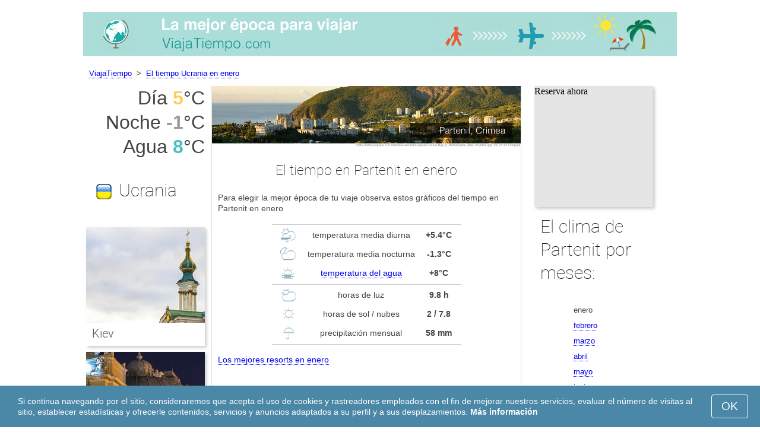

--- FILE ---
content_type: text/html; charset=UTF-8
request_url: https://www.viajatiempo.com/Partenit/enero/
body_size: 7484
content:
<!DOCTYPE html>
<html lang="es">
<head>
<meta charset="utf-8">
<meta name="robots" content="INDEX, FOLLOW">
<meta name="description" content="El tiempo en Partenit en enero. El clima de Partenit. Los destinos más populares. Los mejores resorts">
<meta name="keywords" content="El tiempo en Partenit en enero, El clima de Partenit, temperatura en Partenit, temporada de turismo, Los mejores resorts, temperatura diurna, temperatura nocturna, Países más visitados, Los destinos más populares, viajar, tiempo, precipitación, viajatiempo">
<meta name="viewport" content="width=device-width, initial-scale=1">
<meta name="format-detection" content="telephone=no">
<link rel="icon" href="/favicon.ico" type="image/x-icon">
<link rel="shortcut icon" href="/favicon.ico" type="image/x-icon">
<link href="/style.css" rel="stylesheet" type="text/css">
<title>El tiempo en Partenit en enero</title>
<script>
document.createElement('figure');
document.createElement('figcaption');
function show_desc() {
    document.getElementById("cont_desc").style.display='inline';
    document.getElementById("contlink_desc").style.display='none';
}
function shownext(i)
{
	document.getElementById("cont_"+i).style.display='block';
	document.getElementById("contlink_"+i).style.display='none';
	var blazy = new Blazy();
}
function iTH() {
	var getdiv = document.getElementById('instaphoto').getBoundingClientRect();
	var getH = getdiv.bottom - getdiv.top;
	if (getH > 0) {document.getElementById('instatitle').style.height = (getH/5) + 'px';}
}    
</script>

<script async src="https://pagead2.googlesyndication.com/pagead/js/adsbygoogle.js?client=ca-pub-3723179082420254"
     crossorigin="anonymous"></script>

</head>
<body onload="var blazy = new Blazy(); iTH();">
<script>
function set_cookie (name,value){
	var cookie_date = new Date (); 
	cookie_date.setTime (cookie_date.getTime() + 31536000000);
	document.cookie = name+"="+value+"; expires="+cookie_date.toGMTString()+"; path=/; domain=viajatiempo.com";
	document.getElementById('cookiebanner').style.display = 'none';
}
</script>
<div id="cookiebanner" style="position: fixed;bottom: 0;left: 0;right: 0;z-index: 2;color:#fff;">
        <div class="disclaimer" >
            <p>Si continua navegando por el sitio, consideraremos que acepta el uso de cookies y rastreadores empleados con el fin de mejorar nuestros servicios, evaluar el número de visitas al sitio, establecer estadísticas y ofrecerle contenidos, servicios y anuncios adaptados a su perfil y a sus desplazamientos. <a style="color:#fff;font-weight: 600;border: none;text-decoration: none;" href="https://www.viajatiempo.com/cookie-policy.html">Más información</a></p>
            <button class="yescookie" onclick="set_cookie('acceptcookies','yes');">OK</button>
        </div>
</div>
<header id="header">
    <a style="border: 0;" href="/" title="Tiempo para viajar"><img class="logo" alt="tiempo para viajar" title="tiempo para viajar" src="/files/viajatiempo.jpg" /></a>
</header>
<nav>
<p style="margin-left:1em;"><a href="/" title="el tiempo">ViajaTiempo</a>&nbsp;&nbsp;&gt;&nbsp;&nbsp;<a href="/Ucrania/enero/" title="El tiempo Ucrania enero">El tiempo Ucrania en enero</a>    		
</nav>
<div id="main">
    <article id="central">
		<div><img class="headerfoto" alt="Partenit" title="Partenit" src="/img/heads/Partenit.jpg" /></div><h1>El tiempo en Partenit en enero</h1><p>Para elegir la mejor época de tu viaje observa estos gráficos del tiempo en Partenit en enero</p>        <script>
			document.getElementById('cont_desc').style.display='none';
			document.getElementById('contlink_desc').style.display='inline';
        </script>
<table border="0" align="center">
				<tr><td colspan="3" style="border-bottom:#CCC solid 1px;"></td></tr><tr align="center"><td width="18%"><img align="center" alt="Temperatura diurna" title="Temperatura diurna" src="/files/day_temperature.png" height="28"></td><td width="58%">temperatura media diurna</td><td width="24%"><b>+5.4&deg;C</b></td></tr><tr align="center"><td width="18%"><img align="center" alt="Temperatura nocturna" title="Temperatura nocturna" src="/files/night_temperature.png" height="28"></td><td width="58%">temperatura media nocturna</td><td width="24%"><b>-1.3&deg;C</b></td></tr><tr align="center"><td width="18%"><img align="center" alt="Temperatura del agua" title="Temperatura del agua" src="/files/sea_temperature.png" height="28"></td><td width="58%"><a href="#sea">temperatura del agua</a></td><td width="24%"><b>+8&deg;C</b></td></tr><tr><td colspan="3" style="border-bottom:#CCC solid 1px;"></td></tr><tr align="center"><td width="18%"><img align="center" alt="horas de luz" title="horas de luz" src="/files/day_length.png" height="28"></td><td width="58%">horas de luz</td><td width="24%"><b>9.8 h</b></td></tr><tr align="center"><td width="18%"><img align="center" alt="horas de sol" title="horas de sol" src="/files/sunny.png" height="28"></td><td width="58%">horas de sol / nubes</td><td width="24%"><b>2 / 7.8</b></td></tr><tr align="center"><td width="18%"><img align="center" alt="precipitación" title="precipitación" src="/files/rain.png" height="28"></td><td width="58%">precipitación mensual</td><td width="24%"><b>58 mm</b></td></tr><tr><td colspan="3" style="border-bottom:#CCC solid 1px;"></td></tr></table>
            <p><a href="#best">Los mejores resorts en enero</a></p>
            <div id="AdsG1"></div>
            <br style="clear:both"><h2>Temperatura en Partenit</h2>
			<canvas id="temp_day" width="400" height="400"></canvas>
            <p><p>Durante el mes de enero la temperatura media diurna en Partenit alcanza los +5.4&deg;C y la temperatura nocturna -1.3&deg;C.</p><a id="best"></a><p><a target="_blank" href="https://www.viajatiempo.com/go/aHR0cHM6Ly93d3cuYm9va2luZy5jb20vc2VhcmNocmVzdWx0cy5lcy5odG1sP2FpZD03OTcxNzMyJmNpdHk9OTAwMDUzMTA1/">Los mejores hoteles en Partenit</a></p><p><a target="_blank" href="https://www.viajatiempo.com/go/aHR0cHM6Ly9jbGsudHJhZGVkb3VibGVyLmNvbS9jbGljaz9wPTIzMjEwOCZhPTMwNzgxMDgmZz0yMTExMzkwOCZ1cmw9aHR0cHM6Ly93d3cuc2t5c2Nhbm5lci5lcy9haXJwb3J0cy9zaXAvc2ltZmVyb3BvbC1haXJwb3J0Lmh0bWw/">Vuelos baratos a Partenit</a></p><h2 style="clear:both;">Las mejores playas en enero:</h2><figure><a href="/Ciudad-del-Cabo/enero/"><img class="b-lazy" src="/img/instaphoto-small/no-photo.jpg" data-src="/img/instaphoto-small/Cape-Town.jpg" alt="" /></a>
						<figcaption><p><a class="quad_city" href="/Ciudad-del-Cabo/enero/">Ciudad del Cabo</a><br />Sudáfrica</p></figcaption></figure><figure><a href="/Phuket/enero/"><img class="b-lazy" src="/img/instaphoto-small/no-photo.jpg" data-src="/img/instaphoto-small/Phuket.jpg" alt="" /></a>
						<figcaption><p><a class="quad_city" href="/Phuket/enero/">Phuket</a><br />Thailand</p></figcaption></figure><figure><a href="/Bangkok/enero/"><img class="b-lazy" src="/img/instaphoto-small/no-photo.jpg" data-src="/img/instaphoto-small/Bangkok.jpg" alt="" /></a>
						<figcaption><p><a class="quad_city" href="/Bangkok/enero/">Bangkok</a><br />Thailand</p></figcaption></figure><figure><a href="/Cancun/enero/"><img class="b-lazy" src="/img/instaphoto-small/no-photo.jpg" data-src="/img/instaphoto-small/Cancun.jpg" alt="" /></a>
						<figcaption><p><a class="quad_city" href="/Cancun/enero/">Cancún</a><br />México</p></figcaption></figure><figure><a href="/Sanya/enero/"><img class="b-lazy" src="/img/instaphoto-small/no-photo.jpg" data-src="/img/instaphoto-small/Sanya.jpg" alt="" /></a>
						<figcaption><p><a class="quad_city" href="/Sanya/enero/">Sanya</a><br />China</p></figcaption></figure><figure><a href="/Pattaya/enero/"><img class="b-lazy" src="/img/instaphoto-small/no-photo.jpg" data-src="/img/instaphoto-small/Pattaya.jpg" alt="" /></a>
						<figcaption><p><a class="quad_city" href="/Pattaya/enero/">Pattaya</a><br />Thailand</p></figcaption></figure><br style="clear:both">
								<div id="contlink_6" class="link" onclick="javascript:shownext(6);">+ More</div>
								<div id="cont_6" style="display:block;" >
								<script>
								document.getElementById("cont_6").style.display="none";
								document.getElementById("contlink_6").style.display="block";
								</script><figure><a href="/Tulum/enero/"><img class="b-lazy" src="/img/instaphoto-small/no-photo.jpg" data-src="/img/instaphoto-small/Tulum.jpg" alt="" /></a>
						<figcaption><p><a class="quad_city" href="/Tulum/enero/">Tulum</a><br />México</p></figcaption></figure><figure><a href="/Playa-del-Carmen/enero/"><img class="b-lazy" src="/img/instaphoto-small/no-photo.jpg" data-src="/img/instaphoto-small/Playa-del-Carmen.jpg" alt="" /></a>
						<figcaption><p><a class="quad_city" href="/Playa-del-Carmen/enero/">Playa del Carmen</a><br />México</p></figcaption></figure><figure><a href="/Patong-Beach/enero/"><img class="b-lazy" src="/img/instaphoto-small/no-photo.jpg" data-src="/img/instaphoto-small/Patong-Beach.jpg" alt="" /></a>
						<figcaption><p><a class="quad_city" href="/Patong-Beach/enero/">Patong Beach</a><br />Thailand</p></figcaption></figure><figure><a href="/Puerto-Vallarta/enero/"><img class="b-lazy" src="/img/instaphoto-small/no-photo.jpg" data-src="/img/instaphoto-small/Puerto-Vallarta.jpg" alt="" /></a>
						<figcaption><p><a class="quad_city" href="/Puerto-Vallarta/enero/">Puerto Vallarta</a><br />México</p></figcaption></figure><figure><a href="/Acapulco/enero/"><img class="b-lazy" src="/img/instaphoto-small/no-photo.jpg" data-src="/img/instaphoto-small/Acapulco.jpg" alt="" /></a>
						<figcaption><p><a class="quad_city" href="/Acapulco/enero/">Acapulco</a><br />México</p></figcaption></figure><figure><a href="/Punta-Cana/enero/"><img class="b-lazy" src="/img/instaphoto-small/no-photo.jpg" data-src="/img/instaphoto-small/Punta-Cana.jpg" alt="" /></a>
						<figcaption><p><a class="quad_city" href="/Punta-Cana/enero/">Punta Cana</a><br />República Dominicana</p></figcaption></figure></div><br style="clear:both"><h2>Horas de luz</h2><p>El día en Partenit en enero dura 9.8 horas de las cuales una media de 2 horas de sol. Todo el día se presenta practicamente nublado.</p><canvas id="sunny"></canvas><p><a href="#mostpop">Los destinos más populares del mundo</a></p><a id="sea"></a><div id="AdsG2"></div><br style="clear:both">
                <h2>Temperatura del agua</h2>
				<canvas id="temp_sea" width="400" height="400"></canvas>
                <p>La temperatura media del agua en el mar Negro en las playas de Partenit en enero es de +8&deg;C.</p><p>Con esta temperatura el agua está muy fría y sólo personas muy resistentes aguantan un rápido chapuzón.</p><p><a href="#bymonths">El clima de Partenit por meses</a></p><br style="clear:both"><h2>Cantidad total de precipitación</h2><div id="osadki"></div><p>Durante todo el mes de enero la cantidad total de precipitación es normalmente de 58 mm. Esta cantidad de lluvia puede obligarte a cambiar tus planes algún día.</p><div style="margin:0.3em 0.6em;padding:1em;border-radius:1em;background-color:#eee;">#&nbsp;<a href="/Costa-de-Crimea/enero/">Costa de Crimea</a></div><div style="margin:0.3em 0.6em;padding:1em;border-radius:1em;background-color:#eee;">#&nbsp;<a href="/Crimea/enero/">Crimea</a></div><div style="margin:0.3em 0.6em;padding:1em;border-radius:1em;background-color:#eee;">#&nbsp;<a href="/Playas-de-Crimea/enero/">Playas de Crimea</a></div><div style="margin:0.3em 0.6em;padding:1em;border-radius:1em;background-color:#eee;">#&nbsp;<a href="/Costa-de-Crimea/enero/">Costa de Crimea</a></div>        <p style="clear:both">&nbsp;</p>
    </article>
    <aside id="left">
		<div id="informer1">
		<p>Día&nbsp;<font style="color:rgba(255, 205, 86, 1);font-weight:600;">5</font>&deg;C</p><p>Noche&nbsp;<font style="color:rgba(0, 0, 0, 0.4);font-weight:600;">-1</font>&deg;C</p><p>Agua&nbsp;<font style="color:rgba(75, 192, 192, 1);font-weight:600;">8</font>&deg;C</p>		</div>
<p class="head2"><img style="vertical-align: middle;margin:0.4em;" src="/img/Ukraine_smallflag.bmp" alt="Ucrania" />Ucrania</p><figure><a href="/Kiev/enero/"><img class="b-lazy" src="/img/instaphoto-small/no-photo.jpg" data-src="/img/instaphoto-small/Kiev.jpg" style="float:right;border:0;" width="100%" /></a>
				<figcaption><p><a class="quad_city" href="/Kiev/enero/">Kiev</a></p></figcaption></figure><figure><a href="/Odessa/enero/"><img class="b-lazy" src="/img/instaphoto-small/no-photo.jpg" data-src="/img/instaphoto-small/Odessa.jpg" style="float:right;border:0;" width="100%" /></a>
				<figcaption><p><a class="quad_city" href="/Odessa/enero/">Odessa</a></p></figcaption></figure><figure><a href="/Leopolis/enero/"><img class="b-lazy" src="/img/instaphoto-small/no-photo.jpg" data-src="/img/instaphoto-small/Lviv.jpg" style="float:right;border:0;" width="100%" /></a>
				<figcaption><p><a class="quad_city" href="/Leopolis/enero/">Leopolis</a></p></figcaption></figure><figure><a href="/Jarkov/enero/"><img class="b-lazy" src="/img/instaphoto-small/no-photo.jpg" data-src="/img/instaphoto-small/Kharkiv.jpg" style="float:right;border:0;" width="100%" /></a>
				<figcaption><p><a class="quad_city" href="/Jarkov/enero/">Jarkov</a></p></figcaption></figure><br style="clear:both"><a id="mostpop"></a>
        <div id="AdsG3"></div>
        <p class="head2">Los 6 mejores destinos del mundo</p><figure><a href="/Paris/enero/"><img class="b-lazy" src="/img/instaphoto-small/no-photo.jpg" data-src="/img/instaphoto-small/Paris.jpg" style="float:right;border:0;" width="100%" /></a>
			<figcaption><p><a class="quad_city" href="/Paris/enero/">París</a><br /><a class="quad_counry" href="/Francia/enero/">Francia</a></p></figcaption></figure><figure><a href="/Londres/enero/"><img class="b-lazy" src="/img/instaphoto-small/no-photo.jpg" data-src="/img/instaphoto-small/London.jpg" style="float:right;border:0;" width="100%" /></a>
			<figcaption><p><a class="quad_city" href="/Londres/enero/">Londres</a><br /><a class="quad_counry" href="/Reino-Unido/enero/">Reino Unido</a></p></figcaption></figure><figure><a href="/Roma/enero/"><img class="b-lazy" src="/img/instaphoto-small/no-photo.jpg" data-src="/img/instaphoto-small/Rome.jpg" style="float:right;border:0;" width="100%" /></a>
			<figcaption><p><a class="quad_city" href="/Roma/enero/">Roma</a><br /><a class="quad_counry" href="/Italia/enero/">Italia</a></p></figcaption></figure><figure><a href="/Estambul/enero/"><img class="b-lazy" src="/img/instaphoto-small/no-photo.jpg" data-src="/img/instaphoto-small/Istanbul.jpg" style="float:right;border:0;" width="100%" /></a>
			<figcaption><p><a class="quad_city" href="/Estambul/enero/">Estambul</a><br /><a class="quad_counry" href="/Turquia/enero/">Turquia</a></p></figcaption></figure><figure><a href="/Dubai/enero/"><img class="b-lazy" src="/img/instaphoto-small/no-photo.jpg" data-src="/img/instaphoto-small/Dubai.jpg" style="float:right;border:0;" width="100%" /></a>
			<figcaption><p><a class="quad_city" href="/Dubai/enero/">Dubai</a><br /><a class="quad_counry" href="/Emiratos-Arabes-Unidos/enero/">Emiratos Arabes Unidos</a></p></figcaption></figure><figure><a href="/Venecia/enero/"><img class="b-lazy" src="/img/instaphoto-small/no-photo.jpg" data-src="/img/instaphoto-small/Venice.jpg" style="float:right;border:0;" width="100%" /></a>
			<figcaption><p><a class="quad_city" href="/Venecia/enero/">Venecia</a><br /><a class="quad_counry" href="/Italia/enero/">Italia</a></p></figcaption></figure>        <p><a href="#best">Los mejores resorts</a></p>
    </aside>
		
    <aside id="right">
        <a id="bymonths"></a>
<ins class="bookingaff" data-aid="2304708" data-target_aid="2304708" data-prod="banner" data-width="200" data-height="200" data-lang="es"><a href="https://www.booking.com/searchresults.es.html?aid=2304708&city=900053105">Booking.com</a></ins>
            <script>
                (function(d, sc, u) {var s = d.createElement(sc), p = d.getElementsByTagName(sc)[0];s.type ="text/javascript";s.async = true;s.src = u + "?v=" + (+new Date());p.parentNode.insertBefore(s,p);})(document, "script", "//aff.bstatic.com/static/affiliate_base/js/flexiproduct.js");
            </script><p class="head2">El clima de Partenit por meses:</p>
        <table cellpadding="4" border="0" align="center"><tr><td>enero</td><td></td><td></td><td></td></tr><tr><td><a href="/Partenit/febrero/">febrero</a></td><td></td><td></td><td></td></tr><tr><td><a href="/Partenit/marzo/">marzo</a></td><td></td><td></td><td></td></tr><tr><td><a href="/Partenit/abril/">abril</a></td><td></td><td></td><td></td></tr><tr><td><a href="/Partenit/mayo/">mayo</a></td><td></td><td></td><td></td></tr><tr><td><a href="/Partenit/junio/">junio</a></td><td></td><td></td><td></td></tr><tr><td><a href="/Partenit/julio/">julio</a></td><td><img class="tick" src="/img/beach-season.png"></td><td></td><td></td></tr><tr><td><a href="/Partenit/agosto/">agosto</a></td><td><img class="tick" src="/img/beach-season.png"></td><td></td><td></td></tr><tr><td><a href="/Partenit/septiembre/">septiembre</a></td><td><img class="tick" src="/img/beach-subseason.png"></td><td></td><td></td></tr><tr><td><a href="/Partenit/octubre/">octubre</a></td><td></td><td></td><td></td></tr><tr><td><a href="/Partenit/noviembre/">noviembre</a></td><td></td><td></td><td></td></tr><tr><td><a href="/Partenit/diciembre/">diciembre</a></td><td></td><td></td><td></td></tr></table><p><img class="tick" src="/img/beach-season.png"> - temporada de playa</p><div id="AdsG4"></div>
        <br style="clear:both"><p class="head2">Países más <br />visitados:</p>
        <nav><p style="float:none;"><img class="flag b-lazy" src="/img/1px.png" data-src="/img/Italy_smallflag.bmp" alt="Italia" /><a href="/Italia/" title="Italia">Italia</a></p><p style="float:none;"><img class="flag b-lazy" src="/img/1px.png" data-src="/img/Austria_smallflag.bmp" alt="Austria" /><a href="/Austria/" title="Austria">Austria</a></p><p style="float:none;"><img class="flag b-lazy" src="/img/1px.png" data-src="/img/Germany_smallflag.bmp" alt="Alemania" /><a href="/Alemania/" title="Alemania">Alemania</a></p><p style="float:none;"><img class="flag b-lazy" src="/img/1px.png" data-src="/img/Spain_smallflag.bmp" alt="Espana" /><a href="/Espana/" title="España">España</a></p><p style="float:none;"><img class="flag b-lazy" src="/img/1px.png" data-src="/img/Switzerland_smallflag.bmp" alt="Suiza" /><a href="/Suiza/" title="Suiza">Suiza</a></p><p style="float:none;"><img class="flag b-lazy" src="/img/1px.png" data-src="/img/France_smallflag.bmp" alt="Francia" /><a href="/Francia/" title="Francia">Francia</a></p><p style="float:none;"><img class="flag b-lazy" src="/img/1px.png" data-src="/img/United-Kingdom_smallflag.bmp" alt="Reino-Unido" /><a href="/Reino-Unido/" title="Reino Unido">Reino Unido</a></p><p style="float:none;"><img class="flag b-lazy" src="/img/1px.png" data-src="/img/Mexico_smallflag.bmp" alt="Mexico" /><a href="/Mexico/" title="México">México</a></p><p style="float:none;"><img class="flag b-lazy" src="/img/1px.png" data-src="/img/Turkey_smallflag.bmp" alt="Turquia" /><a href="/Turquia/" title="Turquia">Turquia</a></p><p style="float:none;"><img class="flag b-lazy" src="/img/1px.png" data-src="/img/Egypt_smallflag.bmp" alt="Egipto" /><a href="/Egipto/" title="Egipto">Egipto</a></p></nav><nav style="float:left;"><p style="float:none;"><img class="flag b-lazy" src="/img/1px.png" data-src="/img/Greece_smallflag.bmp" alt="Grecia" /><a href="/Grecia/" title="Grecia">Grecia</a></p><p style="float:none;"><img class="flag b-lazy" src="/img/1px.png" data-src="/img/Thailand_smallflag.bmp" alt="Tailandia" /><a href="/Tailandia/" title="Thailand">Thailand</a></p><p style="float:none;"><img class="flag b-lazy" src="/img/1px.png" data-src="/img/Poland_smallflag.bmp" alt="Polonia" /><a href="/Polonia/" title="Polonia">Polonia</a></p><p style="float:none;"><img class="flag b-lazy" src="/img/1px.png" data-src="/img/Israel_smallflag.bmp" alt="Israel" /><a href="/Israel/" title="Israel">Israel</a></p><p style="float:none;"><img class="flag b-lazy" src="/img/1px.png" data-src="/img/Argentina_smallflag.bmp" alt="Argentina" /><a href="/Argentina/" title="Argentina">Argentina</a></p><p style="float:none;"><img class="flag b-lazy" src="/img/1px.png" data-src="/img/Russia_smallflag.bmp" alt="Rusia" /><a href="/Rusia/" title="Rusia">Rusia</a></p><p style="float:none;"><img class="flag b-lazy" src="/img/1px.png" data-src="/img/China_smallflag.bmp" alt="China" /><a href="/China/" title="China">China</a></p><p style="float:none;"><img class="flag b-lazy" src="/img/1px.png" data-src="/img/Sri-Lanka_smallflag.bmp" alt="Sri-Lanka" /><a href="/Sri-Lanka/" title="Sri Lanka">Sri Lanka</a></p><p style="float:none;"><img class="flag b-lazy" src="/img/1px.png" data-src="/img/Norway_smallflag.bmp" alt="Noruega" /><a href="/Noruega/" title="Noruega">Noruega</a></p><p style="float:none;"><img class="flag b-lazy" src="/img/1px.png" data-src="/img/Chile_smallflag.bmp" alt="Chile" /><a href="/Chile/" title="Chile">Chile</a></p></nav>
    <p style="text-align: center;"><a href="https://www.viajatiempo.com/#countrylist">Todos los países</a></p>        <footer id="footer">
            <p>&copy; ViajaTiempo.com, 2019. Todos los derechos reservados, a no ser que se indique lo contrario. El autor de esta página no se hace responsable de los daños y perjuicios derivados del uso de la información que contiene el sitio web.</p>
        </footer>
        <p><a href="#mostpop">Los destinos más populares del mundo</a></p>
      </aside>
</div>

<script type="text/javascript" src="https://www.viajatiempo.com/Chart.min.js"></script>		
<script type="text/javascript" src="https://www.viajatiempo.com/chartjs-plugin-datalabels.min.js"></script>		

<script type="text/javascript">
// global: digits on the bar
Chart.defaults.global.plugins.datalabels.anchor = 'end';
Chart.defaults.global.plugins.datalabels.align = 'end';
// about Day teperatures
var temp_day = document.getElementById("temp_day").getContext("2d");
var 	DayDataFirst = [5.4, 5.9, 8.9, 15.6, 20.9, 25.2, 28, 27.5, 23, 17.2, 12, 8],
	DayDataSecond = [-1.3, -0.9, 1.1, 6.3, 11.2, 15.4, 17.8, 17.2, 13.1, 8.3, 4.8, 1.6],
	DayLabelFirst = "Día",
	DayLabelSecond = "Noche",
	DayLabels = ["enero", "febrero", "marzo", "abril", "mayo", "junio", "julio", "agosto", "septiembre", "octubre", "noviembre", "diciembre"],
	suggestedMin = -5,
	suggestedMax = 30,
	backgroundFirst = ["rgba(255, 205, 86, 0.7)", "rgba(255, 230, 176, 0.6)", "rgba(255, 230, 176, 0.6)", "rgba(255, 230, 176, 0.6)", "rgba(255, 230, 176, 0.6)", "rgba(255, 230, 176, 0.6)", "rgba(255, 230, 176, 0.6)", "rgba(255, 230, 176, 0.6)", "rgba(255, 230, 176, 0.6)", "rgba(255, 230, 176, 0.6)", "rgba(255, 230, 176, 0.6)", "rgba(255, 230, 176, 0.6)"],
	backgroundSecond = ["rgba(0, 0, 0, 0.4)", "rgba(0, 0, 0, 0.1)", "rgba(0, 0, 0, 0.1)", "rgba(0, 0, 0, 0.1)", "rgba(0, 0, 0, 0.1)", "rgba(0, 0, 0, 0.1)", "rgba(0, 0, 0, 0.1)", "rgba(0, 0, 0, 0.1)", "rgba(0, 0, 0, 0.1)", "rgba(0, 0, 0, 0.1)", "rgba(0, 0, 0, 0.1)", "rgba(0, 0, 0, 0.1)"];
var dataFirst = {
	borderColor: 'rgba(255, 205, 86, 1)',
	backgroundColor: backgroundFirst,
	label: DayLabelFirst,
	data: DayDataFirst,
  fill: false };
var dataSecond = {
  borderColor: 'rgba(0, 0, 0, 0.4)',
  backgroundColor: backgroundSecond,
	label: DayLabelSecond,
	data: DayDataSecond,
  fill: false };
var DayData = {
	labels: DayLabels,
	datasets: [dataFirst, dataSecond]
};
var chartOptions= {
	elements: {
		line: {
			cubicInterpolationMode: 'monotone'
		}
	},
	scales: {
		xAxes: [{
			gridLines: {
				display : false
			}
		}],
		yAxes: [{
			ticks: {
				suggestedMin: suggestedMin,
				suggestedMax: suggestedMax
			}
		}]

	},
	legend: { display: true, labels: { display: false } },
	animation: { duration: 0 },
	hover: { animationDuration: 0 },
	responsiveAnimationDuration: 0
};
var lineChart = new Chart(temp_day, {
    type: 'bar',
    data: DayData,
    options: chartOptions
});
</script>

<script type="text/javascript">
var sea_dataFirst = {
    borderColor: 'rgba(75, 192, 192, 1)',
	backgroundColor: 'rgba(165, 223, 223, 0.3)',
	label: "Agua ",
	data: [8, 7, 8, 9, 13, 18, 22, 23, 21, 17, 15, 10],
    fill: 'origin' };
	// global: digits on the bar
	Chart.defaults.global.plugins.datalabels.anchor = 'end';
	Chart.defaults.global.plugins.datalabels.align = 'end';
	var temp_sea = document.getElementById("temp_sea").getContext("2d");
	var sea_Data = {
		labels: ["enero", "febrero", "marzo", "abril", "mayo", "junio", "julio", "agosto", "septiembre", "octubre", "noviembre", "diciembre"], datasets: [sea_dataFirst]	};
	var sea_chartOptions= {
		elements: {
			line: {
				cubicInterpolationMode: 'monotone'
			}
		},
		scales: {
			yAxes: [{
				ticks: {
					suggestedMin: 4,
					suggestedMax: 26				}
			}]
		},
	//    legend: { display: false, labels: { display: false } },
		animation: { duration: 0 },
		hover: { animationDuration: 0 },
		responsiveAnimationDuration: 0
	};
	var lineChart = new Chart(temp_sea, {
			type: 'line',
			data: sea_Data,
			options: sea_chartOptions
	});

// about Sunny hours
var Sunny_data = {
  labels: [
			'soleado',
			'nublado'
  ],
  datasets: [
    {
      data: [2,7.8 ],
      backgroundColor: [
				'rgba(255, 205, 86, 1)',
				'rgba(0, 0, 0, 0.1)'
      ]
    }]
};
var SunnyChart = new Chart(document.getElementById('sunny'), {
  type: 'doughnut',
  data: Sunny_data,
  options: {
		cutoutPercentage: 93,
  	responsive: true,
        legend: { display: false },
        labels: { display: false },
        plugins: { datalabels: { display: false }}
  }
});
Chart.pluginService.register({
  beforeDraw: function(chart) {
    var width = SunnyChart.chart.width,
        height = SunnyChart.chart.height,
        ctx = SunnyChart.chart.ctx;
    ctx.restore();
    var fontSize = (height / 114).toFixed(2);
    ctx.font = fontSize + "em 'Roboto-Thin', sans-serif";
    ctx.textBaseline = "middle";
    var text = "20% Sol",
        textX = Math.round((width - ctx.measureText(text).width) / 2),
        textY = height / 2;
    ctx.fillText(text, textX, textY);
    ctx.save();
  }
});
</script><script src="/blazy-mini.js"></script>
<!-- <script async="async" src="//pagead2.googlesyndication.com/pagead/js/adsbygoogle.js"></script>
<script>
(adsbygoogle=window.adsbygoogle||[]).requestNonPersonalizedAds=0;document.getElementById('AdsG1').innerHTML += "<ins class='adsbygoogle' style='display:block; text-align:center;' data-ad-layout='in-article' data-ad-format='fluid' data-ad-client='ca-pub-6226628322950169' data-ad-slot='3393529922'></ins>";(adsbygoogle = window.adsbygoogle || []).push({});
document.getElementById('AdsG2').innerHTML += "<ins class='adsbygoogle' style='display:block; text-align:center;' data-ad-layout='in-article' data-ad-format='fluid' data-ad-client='ca-pub-6226628322950169' data-ad-slot='5756927247'></ins>";(adsbygoogle = window.adsbygoogle || []).push({});
document.getElementById('AdsG3').innerHTML += "<ins class='adsbygoogle' style='display:block' data-ad-client='ca-pub-6226628322950169' data-ad-slot='4565643813' data-ad-format='auto' data-full-width-responsive='true'></ins>";(adsbygoogle = window.adsbygoogle || []).push({});
document.getElementById('AdsG4').innerHTML += "<ins class='adsbygoogle' style='display:block' data-ad-client='ca-pub-6226628322950169' data-ad-slot='9215335261' data-ad-format='auto' data-full-width-responsive='true'></ins>";(adsbygoogle = window.adsbygoogle || []).push({});

function addLink(){var a=document.getElementsByTagName('body')[0];var b;b=window.getSelection();var c=' - Lee más aquí: <a href="'+window.location.href+'">'+window.location.href+'</a>';var d=b+c;var e=document.createElement('div');e.style.position='absolute';e.style.left='-99999px';a.appendChild(e);e.innerHTML=d;b.selectAllChildren(e);window.setTimeout(function(){a.removeChild(e)},0)}document.oncopy=addLink;
</script> -->
</body>
</html>


--- FILE ---
content_type: text/html; charset=UTF-8
request_url: https://www.booking.com/flexiproduct.html?product=banner&w=200&h=200&lang=es&aid=2304708&target_aid=2304708&tmpl=affiliate_banner&fid=1769778077959&affiliate-link=widget1&
body_size: 1820
content:
<!DOCTYPE html>
<html lang="en">
<head>
    <meta charset="utf-8">
    <meta name="viewport" content="width=device-width, initial-scale=1">
    <title></title>
    <style>
        body {
            font-family: "Arial";
        }
    </style>
    <script type="text/javascript">
    window.awsWafCookieDomainList = ['booking.com'];
    window.gokuProps = {
"key":"AQIDAHjcYu/GjX+QlghicBgQ/7bFaQZ+m5FKCMDnO+vTbNg96AE+3PIzueJzgNQj9+QMRk5nAAAAfjB8BgkqhkiG9w0BBwagbzBtAgEAMGgGCSqGSIb3DQEHATAeBglghkgBZQMEAS4wEQQMJn6mAT/20mJKwxseAgEQgDuDUDB6mgzM+zHUHJS6wDTPB3Q2ncFvF8q4Hr7xqRmkaxf5g97EpA2B240DyFHO3P+dA7cbgp7Go/jL2Q==",
          "iv":"D5495QCCRAAACiLw",
          "context":"aqTVGIyKdm+ebJr+3Z2PPMkjsPDRELvfOiaJgkITVODutKHIV98/tVkh//Q11YZs/5++13SbV9870XNrLwu8Ii1YnbqQcqtPb+vEFkeEzfNdwu37bHwxygLWnn5lLtxLHiXK/7g5L7Hz6jUvfrTCZW0n3HmJ2wad++gW8dEsXBH3i0oP1N00E7L++GWr6opbjrqwh3J/9Z7gf9UvcKbv7Gg4kR/GF6ca9+Iza/ixb8qhG0C/wT8xK3/wqe7cuILn76Wv0mIoH/tRdAfpKRkDVUEbaHpCvxsktL7sQjap0AEBX1jSgkHNabH3fqI1uOHseC6IsbhCUiD7/j7O/G4mhA1xQ5+8Ep9Or/LcETwPn7/OHvCVS4YiLA=="
};
    </script>
    <script src="https://d8c14d4960ca.337f8b16.us-east-2.token.awswaf.com/d8c14d4960ca/a18a4859af9c/f81f84a03d17/challenge.js"></script>
</head>
<body>
    <div id="challenge-container"></div>
    <script type="text/javascript">
        AwsWafIntegration.saveReferrer();
        AwsWafIntegration.checkForceRefresh().then((forceRefresh) => {
            if (forceRefresh) {
                AwsWafIntegration.forceRefreshToken().then(() => {
                    window.location.reload(true);
                });
            } else {
                AwsWafIntegration.getToken().then(() => {
                    window.location.reload(true);
                });
            }
        });
    </script>
    <noscript>
        <h1>JavaScript is disabled</h1>
        In order to continue, we need to verify that you're not a robot.
        This requires JavaScript. Enable JavaScript and then reload the page.
    </noscript>
</body>
</html>

--- FILE ---
content_type: text/html; charset=utf-8
request_url: https://www.google.com/recaptcha/api2/aframe
body_size: 266
content:
<!DOCTYPE HTML><html><head><meta http-equiv="content-type" content="text/html; charset=UTF-8"></head><body><script nonce="h6bU_oDIucW2vHiOJA19GQ">/** Anti-fraud and anti-abuse applications only. See google.com/recaptcha */ try{var clients={'sodar':'https://pagead2.googlesyndication.com/pagead/sodar?'};window.addEventListener("message",function(a){try{if(a.source===window.parent){var b=JSON.parse(a.data);var c=clients[b['id']];if(c){var d=document.createElement('img');d.src=c+b['params']+'&rc='+(localStorage.getItem("rc::a")?sessionStorage.getItem("rc::b"):"");window.document.body.appendChild(d);sessionStorage.setItem("rc::e",parseInt(sessionStorage.getItem("rc::e")||0)+1);localStorage.setItem("rc::h",'1769778080410');}}}catch(b){}});window.parent.postMessage("_grecaptcha_ready", "*");}catch(b){}</script></body></html>